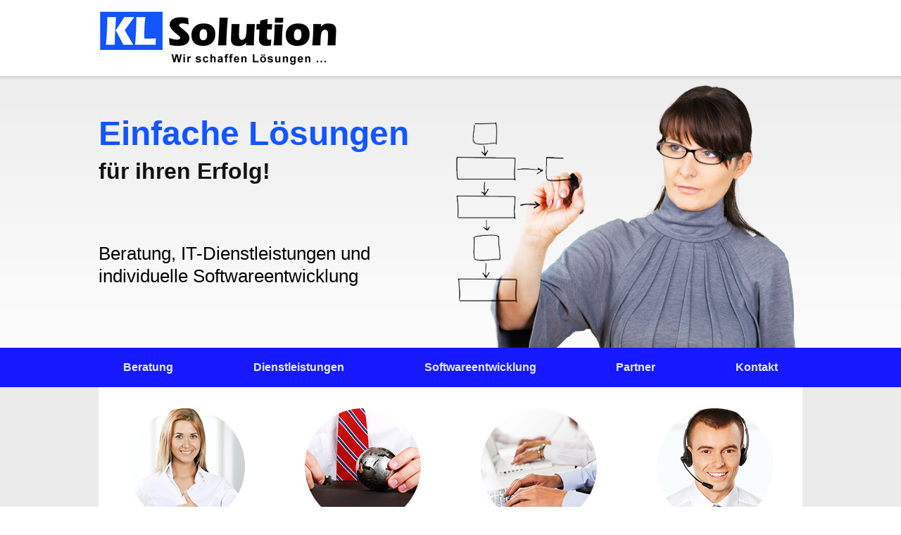

--- FILE ---
content_type: text/html
request_url: https://kl-solution.de/?p=11571
body_size: 1959
content:
<!DOCTYPE html>
<html dir="ltr" lang="en-US"><head><!-- Created by Artisteer v4.3.0.60745 -->
    <meta charset="utf-8">
    <title>Startseite</title>
    <meta name="viewport" content="initial-scale = 1.0, maximum-scale = 1.0, user-scalable = no, width = device-width">

    <!--[if lt IE 9]><script src="https://html5shiv.googlecode.com/svn/trunk/html5.js"></script><![endif]-->
    <link rel="stylesheet" href="style.css" media="screen">
    <!--[if lte IE 7]><link rel="stylesheet" href="style.ie7.css" media="screen" /><![endif]-->
    <link rel="stylesheet" href="style.responsive.css" media="all">
<link rel="stylesheet" type="text/css" href="http://fonts.googleapis.com/css?family=Abel|Ubuntu|Open+Sans&amp;subset=latin">
<link rel="shortcut icon" href="favicon.ico" type="image/x-icon">
    <script src="jquery.js"></script>
    <script src="script.js"></script>
    <script src="script.responsive.js"></script>


<style>.art-content .art-postcontent-0 .layout-item-0 { border-top-style:solid;border-right-style:solid;border-bottom-style:solid;border-left-style:solid;border-width:0px;border-top-color:#6264FE;border-right-color:#6264FE;border-bottom-color:#6264FE;border-left-color:#6264FE; color: #000138; background: #FFFFFF;  border-collapse: separate;  }
.art-content .art-postcontent-0 .layout-item-1 { color: #616161; background: ; padding-top: 20px;padding-right: 25px;padding-bottom: 20px;padding-left: 25px; border-radius: 0px;  }
.art-content .art-postcontent-0 .layout-item-2 { color: #616161; background: ; padding-top: 20px;padding-right: 25px;padding-bottom: 20px;padding-left: 25px;  }
.art-content .art-postcontent-0 .layout-item-3 { color: #616161; background: ; padding: 0px; border-radius: 0px;  }
.ie7 .art-post .art-layout-cell {border:none !important; padding:0 !important; }
.ie6 .art-post .art-layout-cell {border:none !important; padding:0 !important; }

</style></head>
<body>
<div id="art-main">
    <div id="art-hmenu-bg" class="art-bar art-nav">
    </div>
    <div class="art-sheet clearfix">
<header class="art-header">

    <div class="art-shapes">
        <div class="art-textblock art-object758353164">
        <div class="art-object758353164-text-container">
        <div class="art-object758353164-text"><p style="text-align: left;">
<span class="Apple-style-span" style="font-family: Arial; line-height: 100%; font-size: 48px; font-weight: bold; color: #1356FF;">Einfache Lösungen<br><span style="font-family: Arial; color: #121212; font-size: 32px; line-height: 100%;">für ihren Erfolg!</span></span></p></div>
    </div>
    
</div><div class="art-textblock art-object1667725291">
        <div class="art-object1667725291-text-container">
        <div class="art-object1667725291-text"><p>Beratung, IT-Dienstleistungen und</p><p>individuelle Softwareentwicklung</p></div>
    </div>
    
</div>
            </div>






<nav class="art-nav">
    <div class="art-nav-inner">
    <ul class="art-hmenu"><li><a href="beratung.html">Beratung</a></li><li><a href="dienstleistungen.html">Dienstleistungen</a></li><li><a href="softwareentwicklung.html">Softwareentwicklung</a></li><li><a href="partner.html">Partner</a></li><li><a href="kontakt.html">Kontakt</a></li></ul> 
        </div>
    </nav>

                    
</header>
<div class="art-layout-wrapper">
                <div class="art-content-layout">
                    <div class="art-content-layout-row">
                        <div class="art-layout-cell art-content"><article class="art-post art-article">
                                
                                <div class="art-postcontent art-postcontent-0 clearfix"><div class="art-content-layout layout-item-0">
    <div class="art-content-layout-row">
    <div class="art-layout-cell layout-item-1" style="width: 25%" >
        <h1 style="text-align: center;"><img width="165" height="166" alt="" class="art-lightbox" src="images/p11.png" style="margin-bottom: 3px; "><br></h1><h3 style="text-align: center;">Kompetent</h3>
        <p style="text-align: center;">Durch langjährige Erfahrungen bieten wir einen Kompetenzen Service</p>
    </div><div class="art-layout-cell layout-item-1" style="width: 25%" >
        <h1 style="text-align: center;"><img width="165" height="166" alt="" src="images/p22.png" style="margin-bottom: 3px;" class=""><br></h1><h3 style="text-align: center;">Individuell</h3>
        <p style="text-align: center;">Wir bieten unseren Kunden individuelle Lösungen für ihre Probleme</p>
    </div><div class="art-layout-cell layout-item-2" style="width: 25%" >
        <h1 style="text-align: center;"><img width="165" height="166" alt="" src="images/p33.png" style="margin-bottom: 3px;" class=""><br></h1><h3 style="text-align: center;">Zuverlässig</h3>
        <p style="text-align: center;">Schnelle Reaktionszeiten und durchgehende Erreichbarkeit</p>
    </div><div class="art-layout-cell layout-item-1" style="width: 25%" >
        <h1 style="text-align: center;"><img width="165" height="166" alt="" src="images/p44.png" style="margin-bottom: 3px;" class=""><br></h1><h3 style="text-align: center;">Preis/Leistung</h3>
        <p style="text-align: center;">Eine genaue Bedarfsanalyse liefert ein optimales Preis/Leistungsverhältnis</p>
    </div>
    </div>
</div>
<div class="art-content-layout layout-item-0">
    <div class="art-content-layout-row">
    <div class="art-layout-cell layout-item-3" style="width: 100%" >
        <p style="text-align: center;">[slick-carousel-slider category="10" slidestoshow="3" slidestoscroll="1" dots="false" show_content="true" arrows="false" autoplay="true" autoplay_interval="5000" speed="1000" loop="true"]<span style="color: rgb(85, 85, 85); font-family: 'Open Sans', sans-serif; font-size: 13px; line-height: 19.5px; text-align: start; widows: 1; background-color: rgb(249, 249, 249);"></span><br></p>
    </div>
    </div>
</div>
<div class="art-content-layout layout-item-0">
    <div class="art-content-layout-row">
    <div class="art-layout-cell layout-item-3" style="width: 100%" >
        <p style="text-align: center;"><!--sorglos start-->
         <a href="https://www.sorglosinternet.de/partner/partnerdoor.php?partnerid=kl002&amp;bannerid=18" target="_blank"><img src="https://www.sorglosinternet.de/partner/view.php?partnerid=kl002&amp;bannerid=18" width="728" height="90" border="0" title="" alt="" class=""></a>
         <!--sorglos ende--></p>
    </div>
    </div>
</div>
</div>


</article></div>
                    </div>
                </div>
            </div>
    </div>
<footer class="art-footer">
  <div class="art-footer-inner">
<div class="art-content-layout layout-item-0">
    <div class="art-content-layout-row">
    <div class="art-layout-cell layout-item-1" style="width: 25%">
        <h1><span style="font-family: Arial;">KL-Solution</span></h1>
        <p style="text-align: left;"><span style="font-family: Arial;">© 2025 All Rights Reserved<br></span></p>
    </div><div class="art-layout-cell layout-item-1" style="width: 50%">
        <table class="art-article" style="width: 100%; ">
                                                                                                                                                                                                                                                                                                                                                                                                                                                                                                                                                                                                                                                                                                                                                                                                                                        <tbody><tr>
                                                                                                                                                                                                                                                                                                                                                                                                                                                                                                                                                                                                                                                                                                                                                                                                                                        <td style="width: 50%; ">
                                                                                                                                                                                                                                                                                                                                                                                                                                                                                                                                                                                                                                                                                                                                                                                                                                        <p><img width="24" height="31" alt="" src="images/c1.png" style="float: left; margin-top: 6px; margin-right: 10px; " class="">Siedlungsstraße 8<br>
                                                                                                                                                                                                                                                                                                                                                                                                                                                                                                                                                                                                                                                                                                                                                                                                                                        66909 Quirnbach</p>
                                                                                                                                                                                                                                                                                                                                                                                                                                                                                                                                                                                                                                                                                                                                                                                                                                        </td>
                                                                                                                                                                                                                                                                                                                                                                                                                                                                                                                                                                                                                                                                                                                                                                                                                                        <td style="width: 50%; ">
                                                                                                                                                                                                                                                                                                                                                                                                                                                                                                                                                                                                                                                                                                                                                                                                                                        <p><img width="24" height="31" alt="" src="images/c2.png" style="float: left; margin-top: 5px; margin-right: 10px; " class="">Telefon: 0176 20664705<br>Email: info@kl-solution.de</p>
                                                                                                                                                                                                                                                                                                                                                                                                                                                                                                                                                                                                                                                                                                                                                                                                                                        </td>
                                                                                                                                                                                                                                                                                                                                                                                                                                                                                                                                                                                                                                                                                                                                                                                                                                        </tr></tbody>
                                                                                                                                                                                                                                                                                                                                                                                                                                                                                                                                                                                                                                                                                                                                                                                                                                        </table>
    </div><div class="art-layout-cell layout-item-1" style="width: 25%">
        <p><a href="impressum.html">Impressum<br></a><a href="agb.html">AGB</a></p>
    </div>
    </div>
</div>

    <p class="art-page-footer">
        <span id="art-footnote-links">Designed by <a href="http://www.kl-solution.de" target="_blank">KL-Solution</a>.</span>
    </p>
  </div>
</footer>

</div>


</body></html>